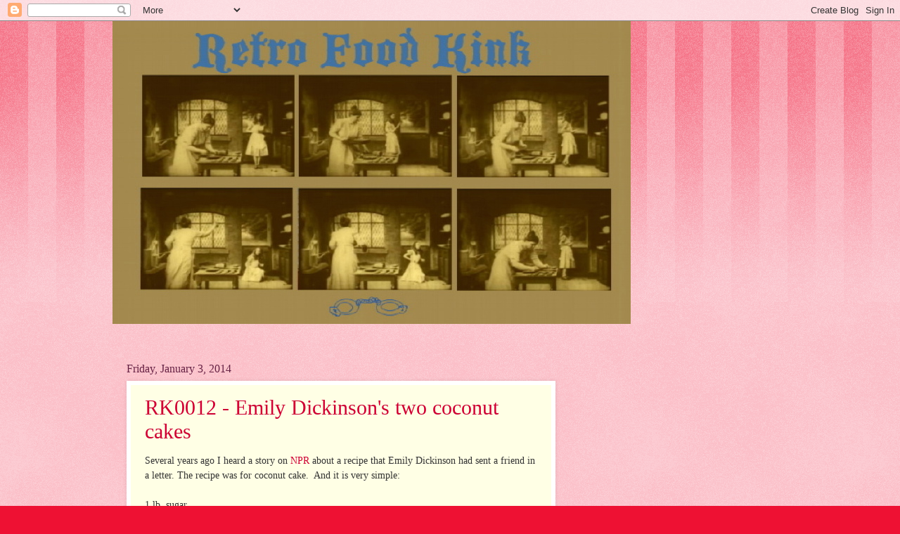

--- FILE ---
content_type: text/html; charset=utf-8
request_url: https://www.google.com/recaptcha/api2/aframe
body_size: 268
content:
<!DOCTYPE HTML><html><head><meta http-equiv="content-type" content="text/html; charset=UTF-8"></head><body><script nonce="9H4Z01vNKC4tmdMAaSHeWw">/** Anti-fraud and anti-abuse applications only. See google.com/recaptcha */ try{var clients={'sodar':'https://pagead2.googlesyndication.com/pagead/sodar?'};window.addEventListener("message",function(a){try{if(a.source===window.parent){var b=JSON.parse(a.data);var c=clients[b['id']];if(c){var d=document.createElement('img');d.src=c+b['params']+'&rc='+(localStorage.getItem("rc::a")?sessionStorage.getItem("rc::b"):"");window.document.body.appendChild(d);sessionStorage.setItem("rc::e",parseInt(sessionStorage.getItem("rc::e")||0)+1);localStorage.setItem("rc::h",'1768904576563');}}}catch(b){}});window.parent.postMessage("_grecaptcha_ready", "*");}catch(b){}</script></body></html>